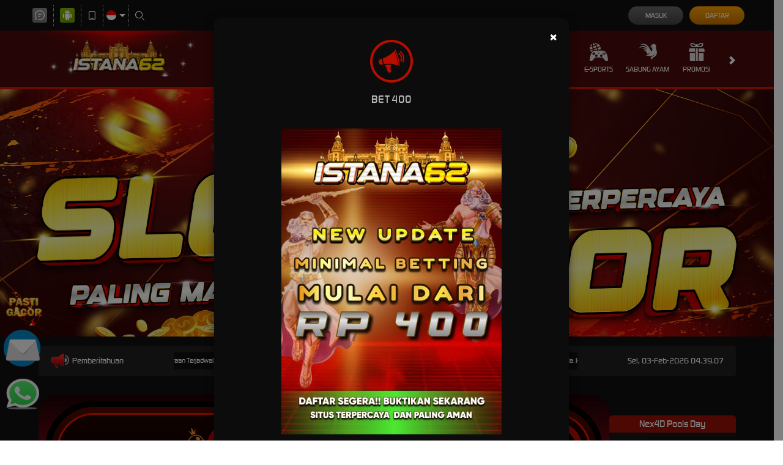

--- FILE ---
content_type: image/svg+xml
request_url: https://dsuown9evwz4y.cloudfront.net/Images/~normad-alpha/red/desktop/menu/crash-game.svg?v=20250528
body_size: 1398
content:
<?xml version="1.0" encoding="utf-8"?>
<!-- Generator: Adobe Illustrator 25.2.1, SVG Export Plug-In . SVG Version: 6.00 Build 0)  -->
<svg version="1.1" id="Layer_1" xmlns="http://www.w3.org/2000/svg" xmlns:xlink="http://www.w3.org/1999/xlink" x="0px" y="0px"
	 viewBox="0 0 36 36" style="enable-background:new 0 0 36 36;" xml:space="preserve">
<style type="text/css">
	.st0{display:none;}
	.st1{display:inline;}
	.st2{fill:#E0C55E;}
	.st3{fill:#D8D8D8;}
</style>
<g id="w1n__x28_a_x29_" class="st0">
	<g class="st1">
		<path class="st2" d="M17.1,36l5.4-2.9c0.8-0.4,1.4-1.3,1.5-2.2l0.3-3.8c-2.4,1.7-5,3.1-7.2,4C17.1,31.1,17.1,36,17.1,36z"/>
		<path class="st2" d="M5.3,12c-0.9,0.1-1.8,0.6-2.2,1.5l-2.9,5.4H5c0.9-2.3,2.3-4.8,4-7.2L5.3,12z"/>
		<path class="st2" d="M8.2,17.2c-0.9,1.8-1.6,3.5-1.9,5l7.3,7.5c1.6-0.2,3.4-0.9,5.2-1.8L8.2,17.2z"/>
		<path class="st2" d="M35.6,0.5L35.6,0.5C34.2,0.1,32.8,0,31.5,0c-5.8,0-11.3,2.3-15.3,6.4c-2.3,2.4-4.9,5.6-6.9,8.8l11.5,11.6
			c3.2-1.9,6.4-4.4,8.8-6.8c5.1-5,7.4-12.3,6.1-19.3L35.6,0.5z M28.5,14.7c-0.9,1-2.2,1.5-3.6,1.5c-2.8,0-5.1-2.3-5.1-5.1
			S22.1,6,24.9,6S30,8.3,30,11.1C30,12.5,29.4,13.8,28.5,14.7z"/>
		<path class="st2" d="M2.3,28.9L5.2,26c0.4-0.4,0.4-1,0-1.4s-1-0.4-1.4,0l-2.9,2.9c-0.2,0.2-0.3,0.5-0.3,0.7c0,0.6,0.5,1,1,1
			C1.9,29.2,2.1,29.1,2.3,28.9z"/>
		<path class="st2" d="M8.2,28.7c0-0.5-0.4-1-1-0.9c-0.3,0-0.5,0.1-0.7,0.3l-5.1,5.1c-0.2,0.2-0.3,0.4-0.3,0.7c0,0.5,0.4,1,1,0.9
			c0.3,0,0.5-0.1,0.7-0.3l5.1-5.1C8.1,29.2,8.2,29,8.2,28.7z"/>
		<path class="st2" d="M9.5,31.1l-2.7,2.7c-0.2,0.2-0.3,0.4-0.3,0.7c0,0.5,0.4,1,1,0.9c0.3,0,0.5-0.1,0.7-0.3l2.7-2.7
			c0.4-0.4,0.4-1,0-1.4C10.5,30.7,9.9,30.7,9.5,31.1z"/>
	</g>
</g>
<g id="w1n__x28_d_x29_">
	<g>
		<path class="st3" d="M17.1,36l5.4-2.9c0.8-0.4,1.4-1.3,1.5-2.2l0.3-3.8c-2.4,1.7-5,3.1-7.2,4C17.1,31.1,17.1,36,17.1,36z"/>
		<path class="st3" d="M5.3,12c-0.9,0.1-1.8,0.6-2.2,1.5l-2.9,5.4H5c0.9-2.3,2.3-4.8,4-7.2L5.3,12z"/>
		<path class="st3" d="M8.2,17.2c-0.9,1.8-1.6,3.5-1.9,5l7.3,7.5c1.6-0.2,3.4-0.9,5.2-1.8L8.2,17.2z"/>
		<path class="st3" d="M35.6,0.5L35.6,0.5C34.2,0.1,32.8,0,31.5,0c-5.8,0-11.3,2.3-15.3,6.4c-2.3,2.4-4.9,5.6-6.9,8.8l11.5,11.6
			c3.2-1.9,6.4-4.4,8.8-6.8c5.1-5,7.4-12.3,6.1-19.3L35.6,0.5z M28.5,14.7c-0.9,1-2.2,1.5-3.6,1.5c-2.8,0-5.1-2.3-5.1-5.1
			S22.1,6,24.9,6S30,8.3,30,11.1C30,12.5,29.4,13.8,28.5,14.7z"/>
		<path class="st3" d="M2.3,28.9L5.2,26c0.4-0.4,0.4-1,0-1.4s-1-0.4-1.4,0l-2.9,2.9c-0.2,0.2-0.3,0.5-0.3,0.7c0,0.6,0.5,1,1,1
			C1.9,29.2,2.1,29.1,2.3,28.9z"/>
		<path class="st3" d="M8.2,28.7c0-0.5-0.4-1-1-0.9c-0.3,0-0.5,0.1-0.7,0.3l-5.1,5.1c-0.2,0.2-0.3,0.4-0.3,0.7c0,0.5,0.4,1,1,0.9
			c0.3,0,0.5-0.1,0.7-0.3l5.1-5.1C8.1,29.2,8.2,29,8.2,28.7z"/>
		<path class="st3" d="M9.5,31.1l-2.7,2.7c-0.2,0.2-0.3,0.4-0.3,0.7c0,0.5,0.4,1,1,0.9c0.3,0,0.5-0.1,0.7-0.3l2.7-2.7
			c0.4-0.4,0.4-1,0-1.4C10.5,30.7,9.9,30.7,9.5,31.1z"/>
	</g>
</g>
<g id="w2n">
</g>
<g id="w3n">
</g>
<g id="w4n">
</g>
<g id="w5n">
</g>
<g id="w6n">
</g>
<g id="w7n">
</g>
<g id="w8n">
</g>
<g id="w9n">
</g>
<g id="w10n">
</g>
<g id="w11n">
</g>
<g id="n2a">
</g>
<g id="Layer_14">
</g>
</svg>


--- FILE ---
content_type: application/javascript; charset=UTF-8
request_url: https://api.livechatinc.com/v3.6/customer/action/get_dynamic_configuration?x-region=us-south1&license_id=19349773&client_id=c5e4f61e1a6c3b1521b541bc5c5a2ac5&url=https%3A%2F%2Fistana62sweet.com%2F&channel_type=code&origin=livechat&implementation_type=manual_channels&jsonp=__hn6pm72s44q
body_size: 268
content:
__hn6pm72s44q({"organization_id":"56a074bd-a995-4ddf-af5c-c936ac42cb22","livechat_active":true,"livechat":{"group_id":0,"client_limit_exceeded":false,"domain_allowed":true,"online_group_ids":[0],"config_version":"128.0.1.15.31.23.9.1.1.6.1.12.1","localization_version":"4940c52ca0caf914a8b155bf4411bbe5_26b534da11a87a67fa7a27e096d0a86c","language":"id"},"default_widget":"livechat"});